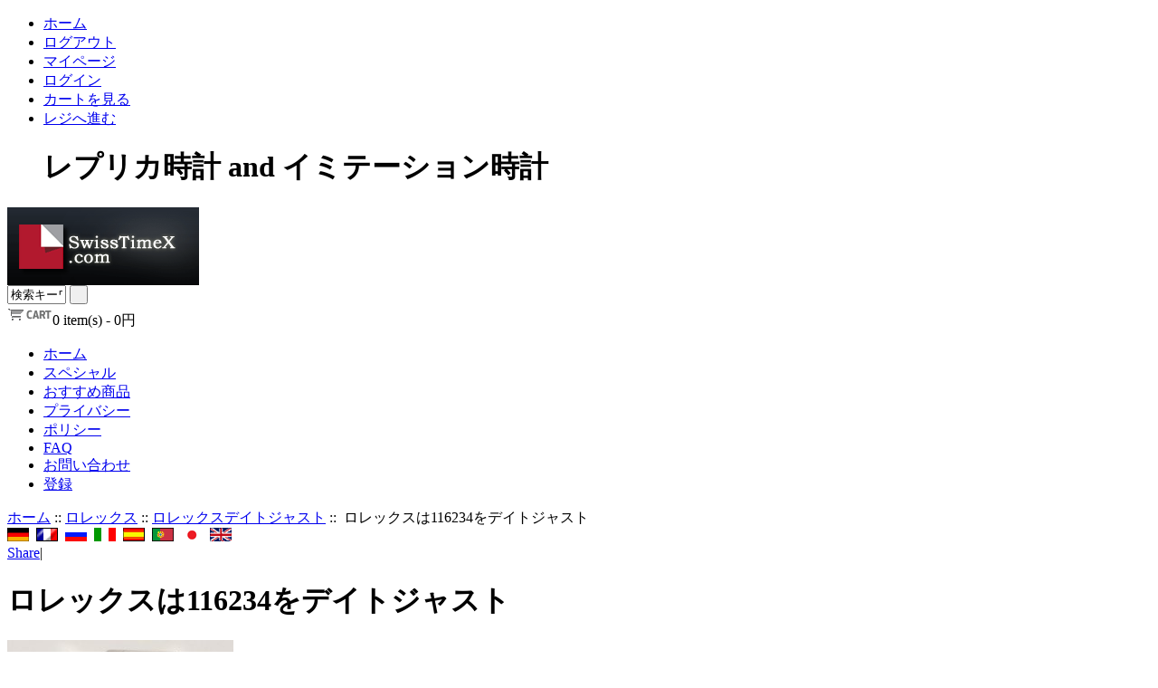

--- FILE ---
content_type: text/html; charset=UTF-8
request_url: http://swisstimex.com/jp/%E3%83%AD%E3%83%AC%E3%83%83%E3%82%AF%E3%82%B9%E3%81%AF116234%E3%82%92%E3%83%87%E3%82%A4%E3%83%88%E3%82%B8%E3%83%A3%E3%82%B9%E3%83%88-p-30233.html
body_size: 10375
content:
<!DOCTYPE html PUBLIC "-//W3C//DTD XHTML 1.0 Transitional//EN" "http://www.w3.org/TR/xhtml1/DTD/xhtml1-transitional.dtd"><html xmlns="http://www.w3.org/1999/xhtml" dir="ltr" lang="ja"><head><title> 安い防水時計 : ロレックスは116234をデイトジャスト [116234] - 33620円 : レプリカスイスの腕時計 </title><meta http-equiv="Content-Type" content="text/html; charset=utf-8" /><meta name="keywords" content=" 新年の贈り物時計,ロレックスは116234をデイトジャスト [116234], ロレックスデイトジャスト,  レプリカスイス·タイマ" /><meta name="description" content=" 格安タグ時計,レプリカスイスの腕時計 ロレックスは116234をデイトジャスト [116234] - デイトジャストの範囲からこのブランドの新しいロレックスの時計はブルーローマ数字のダイヤル、スチールとホワイトゴールドの時計ケースとスチール（オイスター）のブレスレットをしています。 このブランドの新しいロレックスの時計はフルロレックス国際保証のボックスとペーパーが付属します。 " /><meta http-equiv="imagetoolbar" content="no" /><base href="https://swisstimex.com/" /><link rel="stylesheet" type="text/css" href="includes/templates/swisstimex/css/style_imagehover.css" /><link rel="stylesheet" type="text/css" href="includes/templates/swisstimex/css/stylesheet.css" /><link rel="stylesheet" type="text/css" href="includes/templates/swisstimex/css/stylesheet_css_buttons.css" /><link rel="stylesheet" type="text/css" media="print" href="includes/templates/swisstimex/css/print_stylesheet.css" /><script type="text/javascript" src="includes/templates/swisstimex/jscript/jscript_imagehover.js"></script><script type="text/javascript" src="includes/templates/swisstimex/jscript/jscript_jquery-1.3.2.min.js"></script><script type="text/javascript" src="includes/templates/swisstimex/jscript/jscript_zajax_account_cart.js"></script><script type="text/javascript" src="includes/modules/pages/product_info/jscript_textarea_counter.js"></script><script language="javascript" type="text/javascript"><!--
function popupWindow(url) {
  window.open(url,'popupWindow','toolbar=no,location=no,directories=no,status=no,menubar=no,scrollbars=no,resizable=yes,copyhistory=no,width=100,height=100,screenX=150,screenY=150,top=150,left=150')
}
function popupWindowPrice(url) {
  window.open(url,'popupWindow','toolbar=no,location=no,directories=no,status=no,menubar=no,scrollbars=yes,resizable=yes,copyhistory=no,width=600,height=400,screenX=150,screenY=150,top=150,left=150')
}
//--></script><script type="text/javascript">  var _gaq = _gaq || [];
  _gaq.push(['_setAccount', 'UA-25533063-4']);
  _gaq.push(['_trackPageview']);
  (function() {
    var ga = document.createElement('script'); ga.type = 'text/javascript'; ga.async = true;
    ga.src = ('https:' == document.location.protocol ? 'https://ssl' : 'http://www') + '.google-analytics.com/ga.js';
    var s = document.getElementsByTagName('script')[0]; s.parentNode.insertBefore(ga, s);
  })();</script></head><body id="productinfoBody"><div id="mainWrapper"><!--bof-header logo and navigation display--><div id="headerOuterWrapper"><div id="headerWrapper"><!--bof-navigation display--><ul id="navMain"><li><a href="https://swisstimex.com/jp/">ホーム</a></li><li class="toggle1"><a href="https://swisstimex.com/index.php?main_page=logoff&amp;language=jp">ログアウト</a></li><li class="toggle1"><a href="https://swisstimex.com/index.php?main_page=account&amp;language=jp">マイページ</a></li><li class="toggle2"><a href="https://swisstimex.com/index.php?main_page=login&amp;language=jp">ログイン</a></li><li class="toggle3"><a href="https://swisstimex.com/index.php?main_page=shopping_cart&amp;language=jp">カートを見る</a></li><li class="toggle3"><a href="https://swisstimex.com/index.php?main_page=checkout_shipping&amp;language=jp">レジへ進む</a></li><h1>レプリカ時計 and イミテーション時計</h1></ul><!--eof-navigation display--><!--bof-branding display--><div id="logoWrapper"><div id="logo"><a href="https://swisstimex.com/"><img src="includes/templates/swisstimex/images/logo.gif" alt="レプリカスイス時計を買うには、販売スイスのレプリカ時計、スイス時計、格安スイスを購入する時計" title=" レプリカスイス時計を買うには、販売スイスのレプリカ時計、スイス時計、格安スイスを購入する時計 " width="212" height="86" /></a></div><div id="navMainSearch"><form name="quick_find_header" action="https://swisstimex.com/index.php?main_page=advanced_search_result&amp;language=jp" method="get"><input type="hidden" name="main_page" value="advanced_search_result" /><input type="hidden" name="search_in_description" value="1" /><input type="text" name="keyword" size="6" class="searchText" value="検索キーワードをここに入力してください" onfocus="if (this.value == '検索キーワードをここに入力してください') this.value = '';" onblur="if (this.value == '') this.value = '検索キーワードをここに入力してください';" />&nbsp;<input type="submit" value=" " class="searchBtn" /></form></div><div id="headerCart"><div id="cartTop"><a href="https://swisstimex.com/index.php?main_page=shopping_cart&amp;language=jp"><img src="includes/templates/swisstimex/images/cartBg.png" /></a><span id="item_count">0</span> item(s) - <span id="total_count">0円</span></div></div></div><!--eof-branding display--><!--eof-header logo and navigation display--><!--bof-header ezpage links--><ul id="navEZPagesTop"><li><a href="https://swisstimex.com/jp/">ホーム</a></li><li><a href="https://swisstimex.com/jp/specials/1-1.html">スペシャル</a></li><li><a href="https://swisstimex.com/jp/featured_products/1-1.html">おすすめ商品</a></li><li><a href="https://swisstimex.com/jp/privacy.html">プライバシー</a></li><li><a href="https://swisstimex.com/jp/%E3%83%9D%E3%83%AA%E3%82%B7%E3%83%BC-ezp-14.html">ポリシー</a></li><li><a href="https://swisstimex.com/jp/faq-ezp-15.html">FAQ</a></li><li><a href="https://swisstimex.com/jp/contact_us.html">お問い合わせ</a></li><li><a href="https://swisstimex.com/index.php?main_page=create_account&amp;language=jp">登録</a></li></ul><!--eof-header ezpage links--></div></div><!-- bof  breadcrumb --><div id="navBreadCrumb"><a href="https://swisstimex.com/">ホーム</a>&nbsp;::&nbsp;<a href="https://swisstimex.com/jp/%E3%83%AD%E3%83%AC%E3%83%83%E3%82%AF%E3%82%B9-c-6001/2a-1.html">ロレックス</a>&nbsp;::&nbsp;<a href="https://swisstimex.com/jp/%E3%83%AD%E3%83%AC%E3%83%83%E3%82%AF%E3%82%B9-%E3%83%AD%E3%83%AC%E3%83%83%E3%82%AF%E3%82%B9%E3%83%87%E3%82%A4%E3%83%88%E3%82%B8%E3%83%A3%E3%82%B9%E3%83%88-c-6001_6009/2a-1.html">ロレックスデイトジャスト</a>&nbsp;::&nbsp;
ロレックスは116234をデイトジャスト<div id="lang_header"><div id="lang_main_page"><a href="https://swisstimex.com/de/%E3%83%AD%E3%83%AC%E3%83%83%E3%82%AF%E3%82%B9%E3%81%AF116234%E3%82%92%E3%83%87%E3%82%A4%E3%83%88%E3%82%B8%E3%83%A3%E3%82%B9%E3%83%88-p-30233.html"><img src="includes/languages/german/images/icon.gif" alt="Deutsch" title=" Deutsch " width="24" height="15" /></a>&nbsp;&nbsp;<a href="https://swisstimex.com/%E3%83%AD%E3%83%AC%E3%83%83%E3%82%AF%E3%82%B9%E3%81%AF116234%E3%82%92%E3%83%87%E3%82%A4%E3%83%88%E3%82%B8%E3%83%A3%E3%82%B9%E3%83%88-p-30233.html"><img src="includes/languages/french/images/icon.gif" alt="Français" title=" Français " width="24" height="15" /></a>&nbsp;&nbsp;<a href="https://swisstimex.com/ru/%E3%83%AD%E3%83%AC%E3%83%83%E3%82%AF%E3%82%B9%E3%81%AF116234%E3%82%92%E3%83%87%E3%82%A4%E3%83%88%E3%82%B8%E3%83%A3%E3%82%B9%E3%83%88-p-30233.html"><img src="includes/languages/russian/images/icon.gif" alt="Русский" title=" Русский " width="24" height="15" /></a>&nbsp;&nbsp;<a href="https://swisstimex.com/it/%E3%83%AD%E3%83%AC%E3%83%83%E3%82%AF%E3%82%B9%E3%81%AF116234%E3%82%92%E3%83%87%E3%82%A4%E3%83%88%E3%82%B8%E3%83%A3%E3%82%B9%E3%83%88-p-30233.html"><img src="includes/languages/italian/images/icon.gif" alt="italiano" title=" italiano " width="24" height="15" /></a>&nbsp;&nbsp;<a href="https://swisstimex.com/es/%E3%83%AD%E3%83%AC%E3%83%83%E3%82%AF%E3%82%B9%E3%81%AF116234%E3%82%92%E3%83%87%E3%82%A4%E3%83%88%E3%82%B8%E3%83%A3%E3%82%B9%E3%83%88-p-30233.html"><img src="includes/languages/spanish/images/icon.gif" alt="Español" title=" Español " width="24" height="15" /></a>&nbsp;&nbsp;<a href="https://swisstimex.com/pt/%E3%83%AD%E3%83%AC%E3%83%83%E3%82%AF%E3%82%B9%E3%81%AF116234%E3%82%92%E3%83%87%E3%82%A4%E3%83%88%E3%82%B8%E3%83%A3%E3%82%B9%E3%83%88-p-30233.html"><img src="includes/languages/portuguese/images/icon.gif" alt="Português" title=" Português " width="24" height="15" /></a>&nbsp;&nbsp;<a href="https://swisstimex.com/jp/%E3%83%AD%E3%83%AC%E3%83%83%E3%82%AF%E3%82%B9%E3%81%AF116234%E3%82%92%E3%83%87%E3%82%A4%E3%83%88%E3%82%B8%E3%83%A3%E3%82%B9%E3%83%88-p-30233.html"><img src="includes/languages/japanese/images/icon.gif" alt="日本語" title=" 日本語 " width="24" height="14" /></a>&nbsp;&nbsp;<a href="https://swisstimex.com/en/%E3%83%AD%E3%83%AC%E3%83%83%E3%82%AF%E3%82%B9%E3%81%AF116234%E3%82%92%E3%83%87%E3%82%A4%E3%83%88%E3%82%B8%E3%83%A3%E3%82%B9%E3%83%88-p-30233.html"><img src="includes/languages/english/images/icon.gif" alt="English" title=" English " width="24" height="15" /></a>&nbsp;&nbsp;</div></div><div class="shareBtn"><!-- AddThis Button BEGIN --><div class="addthis_toolbox addthis_default_style "><a href="http://www.addthis.com/bookmark.php?v=250&amp;pubid=ra-4e6488eb3ee4909e" class="addthis_button_compact">Share</a><span class="addthis_separator">|</span><a class="addthis_button_preferred_1"></a><a class="addthis_button_preferred_2"></a><a class="addthis_button_preferred_3"></a><a class="addthis_button_preferred_4"></a></div><!-- AddThis Button END --></div></div><!-- eof breadcrumb --><table width="100%" border="0" cellspacing="0" cellpadding="0" id="contentMainWrapper"><tr><td valign="top"><!-- bof upload alerts --><!-- eof upload alerts --><div class="centerColumn" id="productGeneral"><!--bof Form start--><form name="cart_quantity" action="https://swisstimex.com/jp/%E3%83%AD%E3%83%AC%E3%83%83%E3%82%AF%E3%82%B9%E3%81%AF116234%E3%82%92%E3%83%87%E3%82%A4%E3%83%88%E3%82%B8%E3%83%A3%E3%82%B9%E3%83%88-p-30233.html?action=add_product&number_of_uploads=0" method="post" enctype="multipart/form-data"><!--eof Form start--><!--bof Category Icon --><!--eof Category Icon --><!--bof Prev/Next top position --><!--eof Prev/Next top position--><!--bof Product Name--><h1 id="productName" class="productGeneral">ロレックスは116234をデイトジャスト</h1><!--eof Product Name--><div id="one_left"><!--bof Main Product Image --><div id="productMainImage" class="centeredContent back"><script language="javascript" type="text/javascript"><!--
document.write('<a href="https://swisstimex.com/jp/pgp-30233.html" target=\"_blank\"><img src="bmz_cache/9/9fba93388be812df0b8e0a6eb83c0391.image.250x315.jpg" alt="ロレックスは116234をデイトジャスト" title=" ロレックスは116234をデイトジャスト " width="250" height="315" /><br /><span class="imgLink">拡大表示</span></a>');
//--></script><noscript><a href="https://swisstimex.com/index.php?main_page=popup_image&amp;pID=30233&amp;language=jp" target="_blank"><img src="bmz_cache/9/9fba93388be812df0b8e0a6eb83c0391.image.250x315.jpg" alt="ロレックスは116234をデイトジャスト" title=" ロレックスは116234をデイトジャスト " width="250" height="315" /><br /><span class="imgLink">拡大表示</span></a></noscript></div><!--eof Main Product Image--></div><div id="one_right"><!--bof Product Name--><h3 id="productName2" class="productGeneral">ロレックスは116234をデイトジャスト</h3><!--eof Product Name--><!--bof Product Price block--><h2 id="productPrices" class="productGeneral">	33620円	</h2><!--eof Product Price block--><!--bof Add to Cart Box --><div id="cartAdd">		カートに入れる: <input type="text" name="cart_quantity" value="1" maxlength="6" size="4" /><br /><input type="hidden" name="products_id" value="30233" /><input type="image" src="includes/templates/swisstimex/buttons/japanese/button_in_cart.gif" alt="カートに加える" title=" カートに加える " /></div><!--eof Add to Cart Box--><p class="p_color">ご考慮時計我々のレプリカの、水の抵抗を取る多くのオリジナル時計の耐水性よりも低い。水泳中やシャワーを有する我々は、いずれかを我々のレプリカの着用をお勧めしますしない時計。それ以外の場合、払い戻しのための時計を、交換または修理、製造元の保証の下で受け入れることができなくなります。</p></div><div class="line"></div><div id="two_left"><!--bof Attributes Module --><div id="productAttributes"><p class="wrapperAttribsOptions"><b>モデル : </b>116234<br /></p><p class="wrapperAttribsOptions"><b>運動 : </b>自動<br /></p><p class="wrapperAttribsOptions"><b>範囲 : </b>デイトジャスト<br /></p><p class="wrapperAttribsOptions"><b>性別 : </b>メンズ<br /></p><p class="wrapperAttribsOptions"><b>ダイアル : </b>ブルーローマ数字<br /></p><p class="wrapperAttribsOptions"><b>サイズ : </b>36<br /></p><p class="wrapperAttribsOptions"><b>メーカー : </b>ロレックス<br /></p><p class="wrapperAttribsOptions"><b>ケース : </b>スチール＆ホワイトゴールド<br /></p><p class="wrapperAttribsOptions"><b>条件 : </b>新品<br /></p><p class="wrapperAttribsOptions"><b>ブレスレット : </b>鋼（オイスター）<br /></p></div><!--eof Attributes Module --><!--bof Product details list  --><!--eof Product details list --><!--bof Product description --><div id="productDescription" class="productGeneral biggerText"><p>デイトジャストの範囲からこのブランドの新しいロレックスの時計はブルーローマ数字のダイヤル、スチールとホワイトゴールドの時計ケースとスチール（オイスター）のブレスレットをしています。 </p><p>このブランドの新しいロレックスの時計はフルロレックス国際保証のボックスとペーパーが付属します。 </p></div><!--eof Product description --></div><div id="two_right"><div class="oneproduct_ul"><h3 class="title"> なぜ購入するレプリカスイス時計会社から？ </h3><ul><li>私たちはプロの時計のレプリカ5年以上働いています。 </li><li>高品質な時計ムーブメント日本から。 </li><li>高スイスは時計'のケースを作ったの品質。 </li><li>クイック発送（約10平日世界中）。 </li><li>返金保証。 </li><li>個人情報は、完全な信頼と保護に保管。 </li><li>以上10000顧客満足。 </li><li>全ての写真実際の時計から取得、100％オリジナル時計と同じです。 </li></ul></div></div><div class="line"></div><!--bof Additional Product Images --><div id="productGalleryShow"><div class="productGalleryShowItem"><img src="images/watch-images/rolex/116234_blue.jpg" alt="ロレックスは116234をデイトジャスト" title=" ロレックスは116234をデイトジャスト " width="480" height="606" /></div></div><div class="line"></div><!--bof free ship icon  --><!--eof free ship icon--><br class="clearBoth" /><!--bof Quantity Discounts table --><!--eof Quantity Discounts table --><!--bof Prev/Next bottom position --><!--eof Prev/Next bottom position --><!--bof Product URL --><!--eof Product URL --><!--bof also purchased products module--><div class="centerBoxWrapper" id="alsoPurchased"><h2 class="centerBoxHeading">この商品をお求めの客様はこんな商品もお求めです。</h2><div class="centerBoxContentsAlsoPurch" style="width:33%;"><a href="https://swisstimex.com/jp/%E3%83%AD%E3%83%AC%E3%83%83%E3%82%AF%E3%82%B9%E3%82%A8%E3%82%A2%E3%83%BC%E3%82%AD%E3%83%B3%E3%82%B0114234-p-30137.html"><img src="bmz_cache/0/076f7d26c695f3ca310bf9373bce3387.image.154x190.jpg" alt="ロレックスエアーキング114234" title=" ロレックスエアーキング114234 " width="154" height="190" style="position:relative" onmouseover="showtrail('images/watch-images/rolex/114234 blue.jpg','ロレックスエアーキング114234',154,190,222,273,this,0,0,154,190);" onmouseout="hidetrail();"  /></a><br /><a href="https://swisstimex.com/jp/%E3%83%AD%E3%83%AC%E3%83%83%E3%82%AF%E3%82%B9%E3%82%A8%E3%82%A2%E3%83%BC%E3%82%AD%E3%83%B3%E3%82%B0114234-p-30137.html">ロレックスエアーキング114234</a></div><div class="centerBoxContentsAlsoPurch" style="width:33%;"><a href="https://swisstimex.com/jp/%E3%83%AD%E3%83%AC%E3%83%83%E3%82%AF%E3%82%B9%E3%83%87%E3%82%A4%E3%83%88%E3%83%8Acosmograph-116528-p-30150.html"><img src="bmz_cache/2/28ed78d69fb1b6ed9bce7634bfa26387.image.124x190.jpg" alt="ロレックスデイトナCosmograph 116528" title=" ロレックスデイトナCosmograph 116528 " width="124" height="190" style="position:relative" onmouseover="showtrail('jp/bmz_cache/2/28ed78d69fb1b6ed9bce7634bfa26387.image.229x350.jpg','ロレックスデイトナCosmograph 116528',124,190,229,350,this,0,0,124,190);" onmouseout="hidetrail();"  /></a><br /><a href="https://swisstimex.com/jp/%E3%83%AD%E3%83%AC%E3%83%83%E3%82%AF%E3%82%B9%E3%83%87%E3%82%A4%E3%83%88%E3%83%8Acosmograph-116528-p-30150.html">ロレックスデイトナCosmograph 116528</a></div><div class="centerBoxContentsAlsoPurch" style="width:33%;"><a href="https://swisstimex.com/jp/%E3%83%AD%E3%83%AC%E3%83%83%E3%82%AF%E3%82%B9%E3%82%AA%E3%82%A4%E3%82%B9%E3%82%BF%E3%83%BC116034%E3%83%91%E3%83%BC%E3%83%9A%E3%83%81%E3%83%A5%E3%82%A2%E3%83%AB-p-30204.html"><img src="bmz_cache/5/5cb759d0ba63594c031fa5cdeeccff31.image.150x190.jpg" alt="ロレックスオイスター116034パーペチュアル" title=" ロレックスオイスター116034パーペチュアル " width="150" height="190" style="position:relative" onmouseover="showtrail('jp/bmz_cache/5/5cb759d0ba63594c031fa5cdeeccff31.image.250x315.jpg','ロレックスオイスター116034パーペチュアル',150,190,250,315,this,0,0,150,190);" onmouseout="hidetrail();"  /></a><br /><a href="https://swisstimex.com/jp/%E3%83%AD%E3%83%AC%E3%83%83%E3%82%AF%E3%82%B9%E3%82%AA%E3%82%A4%E3%82%B9%E3%82%BF%E3%83%BC116034%E3%83%91%E3%83%BC%E3%83%9A%E3%83%81%E3%83%A5%E3%82%A2%E3%83%AB-p-30204.html">ロレックスオイスター116034パーペチュアル</a></div><br class="clearBoth" /><div class="centerBoxContentsAlsoPurch" style="width:33%;"><a href="https://swisstimex.com/jp/%E3%83%AD%E3%83%AC%E3%83%83%E3%82%AF%E3%82%B9%E3%82%B5%E3%83%96%E3%83%9E%E3%83%AA%E3%83%BC%E3%83%8A%E3%83%BC16618-p-30267.html"><img src="bmz_cache/5/52ea45cc74450b844ac4a3c73613681f.image.146x190.jpg" alt="ロレックスサブマリーナー16618" title=" ロレックスサブマリーナー16618 " width="146" height="190" style="position:relative" onmouseover="showtrail('jp/bmz_cache/5/52ea45cc74450b844ac4a3c73613681f.image.250x323.jpg','ロレックスサブマリーナー16618',146,190,250,323,this,0,0,146,190);" onmouseout="hidetrail();"  /></a><br /><a href="https://swisstimex.com/jp/%E3%83%AD%E3%83%AC%E3%83%83%E3%82%AF%E3%82%B9%E3%82%B5%E3%83%96%E3%83%9E%E3%83%AA%E3%83%BC%E3%83%8A%E3%83%BC16618-p-30267.html">ロレックスサブマリーナー16618</a></div><div class="centerBoxContentsAlsoPurch" style="width:33%;"><a href="https://swisstimex.com/jp/%E3%83%AD%E3%83%AC%E3%83%83%E3%82%AF%E3%82%B9yachtmaster-116688-p-30279.html"><img src="bmz_cache/e/e22e8a70f799814b415249eb9c24e17a.image.150x190.jpg" alt="ロレックスYachtmaster 116688" title=" ロレックスYachtmaster 116688 " width="150" height="190" style="position:relative" onmouseover="showtrail('jp/bmz_cache/e/e22e8a70f799814b415249eb9c24e17a.image.250x314.jpg','ロレックスYachtmaster 116688',150,190,250,314,this,0,0,150,190);" onmouseout="hidetrail();"  /></a><br /><a href="https://swisstimex.com/jp/%E3%83%AD%E3%83%AC%E3%83%83%E3%82%AF%E3%82%B9yachtmaster-116688-p-30279.html">ロレックスYachtmaster 116688</a></div><div class="centerBoxContentsAlsoPurch" style="width:33%;"><a href="https://swisstimex.com/jp/%E3%83%99%E3%83%B3%E3%83%88%E3%83%AC%E3%83%BC%E3%83%A2%E3%83%BC%E3%82%BF%E3%83%BC%E3%82%BA%E3%82%92k25362%E3%83%96%E3%83%A9%E3%82%A4%E3%83%88%E3%83%AA%E3%83%B3%E3%82%B0-p-32320.html"><img src="bmz_cache/d/d73dcf4be22932b71ba2a10cb0f6f557.image.156x190.jpg" alt="ベントレーモーターズをK25362ブライトリング" title=" ベントレーモーターズをK25362ブライトリング " width="156" height="190" style="position:relative" onmouseover="showtrail('jp/bmz_cache/d/d73dcf4be22932b71ba2a10cb0f6f557.image.250x302.jpg','ベントレーモーターズをK25362ブライトリング',156,190,250,302,this,0,0,156,190);" onmouseout="hidetrail();"  /></a><br /><a href="https://swisstimex.com/jp/%E3%83%99%E3%83%B3%E3%83%88%E3%83%AC%E3%83%BC%E3%83%A2%E3%83%BC%E3%82%BF%E3%83%BC%E3%82%BA%E3%82%92k25362%E3%83%96%E3%83%A9%E3%82%A4%E3%83%88%E3%83%AA%E3%83%B3%E3%82%B0-p-32320.html">ベントレーモーターズをK25362ブライトリング</a></div><br class="clearBoth" /></div><!--eof also purchased products module--><!--bof also related products module--><div class="centerBoxWrapper" id="relatedProducts"><h2 class="centerBoxHeading">関連製品</h2><div class="centerBoxContentsRelatedProduct"><a href="https://swisstimex.com/jp/%E3%83%AD%E3%83%AC%E3%83%83%E3%82%AF%E3%82%B9%E3%81%AF116201%E3%82%92%E3%83%87%E3%82%A4%E3%83%88%E3%82%B8%E3%83%A3%E3%82%B9%E3%83%88-p-30224.html"><img src="bmz_cache/a/aa17fe7d9aa1f9cbe1cba57fadf7ccda.image.180x180.jpg" alt="ロレックスは116201をデイトジャスト" title=" ロレックスは116201をデイトジャスト " width="180" height="180" style="position:relative" onmouseover="showtrail('jp/bmz_cache/a/aa17fe7d9aa1f9cbe1cba57fadf7ccda.image.250x250.jpg','ロレックスは116201をデイトジャスト',180,180,250,250,this,0,0,180,180);" onmouseout="hidetrail();"  /></a><br/><div class="productName"><a href="https://swisstimex.com/jp/%E3%83%AD%E3%83%AC%E3%83%83%E3%82%AF%E3%82%B9%E3%81%AF116201%E3%82%92%E3%83%87%E3%82%A4%E3%83%88%E3%82%B8%E3%83%A3%E3%82%B9%E3%83%88-p-30224.html">ロレックスは116201をデイトジャスト</a></div><div class="price"><span>33784円</span></div></div><div class="centerBoxContentsRelatedProduct"><a href="https://swisstimex.com/jp/%E3%83%AD%E3%83%AC%E3%83%83%E3%82%AF%E3%82%B9%E3%81%AF116233%E3%82%92%E3%83%87%E3%82%A4%E3%83%88%E3%82%B8%E3%83%A3%E3%82%B9%E3%83%88-p-30225.html"><img src="bmz_cache/e/e7af7219f037fd2199b997e086cdb756.image.171x190.jpg" alt="ロレックスは116233をデイトジャスト" title=" ロレックスは116233をデイトジャスト " width="171" height="190" style="position:relative" onmouseover="showtrail('jp/bmz_cache/e/e7af7219f037fd2199b997e086cdb756.image.250x276.jpg','ロレックスは116233をデイトジャスト',171,190,250,276,this,0,0,171,190);" onmouseout="hidetrail();"  /></a><br/><div class="productName"><a href="https://swisstimex.com/jp/%E3%83%AD%E3%83%AC%E3%83%83%E3%82%AF%E3%82%B9%E3%81%AF116233%E3%82%92%E3%83%87%E3%82%A4%E3%83%88%E3%82%B8%E3%83%A3%E3%82%B9%E3%83%88-p-30225.html">ロレックスは116233をデイトジャスト</a></div><div class="price"><span>34686円</span></div></div><div class="centerBoxContentsRelatedProduct"><a href="https://swisstimex.com/jp/%E3%83%AD%E3%83%AC%E3%83%83%E3%82%AF%E3%82%B9%E3%81%AF116234%E3%82%92%E3%83%87%E3%82%A4%E3%83%88%E3%82%B8%E3%83%A3%E3%82%B9%E3%83%88-p-30226.html"><img src="bmz_cache/3/3e81152f8189de39c6b248468a0afc99.image.155x190.jpg" alt="ロレックスは116234をデイトジャスト" title=" ロレックスは116234をデイトジャスト " width="155" height="190" style="position:relative" onmouseover="showtrail('jp/bmz_cache/3/3e81152f8189de39c6b248468a0afc99.image.250x305.jpg','ロレックスは116234をデイトジャスト',155,190,250,305,this,0,0,155,190);" onmouseout="hidetrail();"  /></a><br/><div class="productName"><a href="https://swisstimex.com/jp/%E3%83%AD%E3%83%AC%E3%83%83%E3%82%AF%E3%82%B9%E3%81%AF116234%E3%82%92%E3%83%87%E3%82%A4%E3%83%88%E3%82%B8%E3%83%A3%E3%82%B9%E3%83%88-p-30226.html">ロレックスは116234をデイトジャスト</a></div><div class="price"><span>35752円</span></div></div><br class="clearBoth" /><div class="centerBoxContentsRelatedProduct"><a href="https://swisstimex.com/jp/%E3%83%AD%E3%83%AC%E3%83%83%E3%82%AF%E3%82%B9%E3%81%AF116234%E3%82%92%E3%83%87%E3%82%A4%E3%83%88%E3%82%B8%E3%83%A3%E3%82%B9%E3%83%88-p-30227.html"><img src="bmz_cache/8/8f882fef1e9c636f2ad0e81adcce8e83.image.118x190.jpg" alt="ロレックスは116234をデイトジャスト" title=" ロレックスは116234をデイトジャスト " width="118" height="190" style="position:relative" onmouseover="showtrail('jp/bmz_cache/8/8f882fef1e9c636f2ad0e81adcce8e83.image.217x350.jpg','ロレックスは116234をデイトジャスト',118,190,217,350,this,0,0,118,190);" onmouseout="hidetrail();"  /></a><br/><div class="productName"><a href="https://swisstimex.com/jp/%E3%83%AD%E3%83%AC%E3%83%83%E3%82%AF%E3%82%B9%E3%81%AF116234%E3%82%92%E3%83%87%E3%82%A4%E3%83%88%E3%82%B8%E3%83%A3%E3%82%B9%E3%83%88-p-30227.html">ロレックスは116234をデイトジャスト</a></div><div class="price"><span>35998円</span></div></div><div class="centerBoxContentsRelatedProduct"><a href="https://swisstimex.com/jp/%E3%83%AD%E3%83%AC%E3%83%83%E3%82%AF%E3%82%B9%E3%81%AF116201%E3%82%92%E3%83%87%E3%82%A4%E3%83%88%E3%82%B8%E3%83%A3%E3%82%B9%E3%83%88-p-30228.html"><img src="bmz_cache/2/2cf10380dbd10a9f487a6302d605b124.image.123x190.jpg" alt="ロレックスは116201をデイトジャスト" title=" ロレックスは116201をデイトジャスト " width="123" height="190" style="position:relative" onmouseover="showtrail('jp/bmz_cache/2/2cf10380dbd10a9f487a6302d605b124.image.228x350.jpg','ロレックスは116201をデイトジャスト',123,190,228,350,this,0,0,123,190);" onmouseout="hidetrail();"  /></a><br/><div class="productName"><a href="https://swisstimex.com/jp/%E3%83%AD%E3%83%AC%E3%83%83%E3%82%AF%E3%82%B9%E3%81%AF116201%E3%82%92%E3%83%87%E3%82%A4%E3%83%88%E3%82%B8%E3%83%A3%E3%82%B9%E3%83%88-p-30228.html">ロレックスは116201をデイトジャスト</a></div><div class="price"><span>34194円</span></div></div><div class="centerBoxContentsRelatedProduct"><a href="https://swisstimex.com/jp/%E3%83%AD%E3%83%AC%E3%83%83%E3%82%AF%E3%82%B9%E3%81%AF116234%E3%82%92%E3%83%87%E3%82%A4%E3%83%88%E3%82%B8%E3%83%A3%E3%82%B9%E3%83%88-p-30229.html"><img src="bmz_cache/d/da3434c0413783640cce91fdf928824b.image.146x190.jpg" alt="ロレックスは116234をデイトジャスト" title=" ロレックスは116234をデイトジャスト " width="146" height="190" style="position:relative" onmouseover="showtrail('jp/bmz_cache/d/da3434c0413783640cce91fdf928824b.image.250x324.jpg','ロレックスは116234をデイトジャスト',146,190,250,324,this,0,0,146,190);" onmouseout="hidetrail();"  /></a><br/><div class="productName"><a href="https://swisstimex.com/jp/%E3%83%AD%E3%83%AC%E3%83%83%E3%82%AF%E3%82%B9%E3%81%AF116234%E3%82%92%E3%83%87%E3%82%A4%E3%83%88%E3%82%B8%E3%83%A3%E3%82%B9%E3%83%88-p-30229.html">ロレックスは116234をデイトジャスト</a></div><div class="price"><span>35096円</span></div></div><br class="clearBoth" /><div class="centerBoxContentsRelatedProduct"><a href="https://swisstimex.com/jp/%E3%83%AD%E3%83%AC%E3%83%83%E3%82%AF%E3%82%B9%E3%81%AF116233%E3%82%92%E3%83%87%E3%82%A4%E3%83%88%E3%82%B8%E3%83%A3%E3%82%B9%E3%83%88-p-30230.html"><img src="bmz_cache/7/7a637a49bb1eeb8b8e33ac8211decef5.image.146x190.jpg" alt="ロレックスは116233をデイトジャスト" title=" ロレックスは116233をデイトジャスト " width="146" height="190" style="position:relative" onmouseover="showtrail('jp/bmz_cache/7/7a637a49bb1eeb8b8e33ac8211decef5.image.250x323.jpg','ロレックスは116233をデイトジャスト',146,190,250,323,this,0,0,146,190);" onmouseout="hidetrail();"  /></a><br/><div class="productName"><a href="https://swisstimex.com/jp/%E3%83%AD%E3%83%AC%E3%83%83%E3%82%AF%E3%82%B9%E3%81%AF116233%E3%82%92%E3%83%87%E3%82%A4%E3%83%88%E3%82%B8%E3%83%A3%E3%82%B9%E3%83%88-p-30230.html">ロレックスは116233をデイトジャスト</a></div><div class="price"><span>38212円</span></div></div><div class="centerBoxContentsRelatedProduct"><a href="https://swisstimex.com/jp/%E3%83%AD%E3%83%AC%E3%83%83%E3%82%AF%E3%82%B9%E3%81%AF116200%E3%82%92%E3%83%87%E3%82%A4%E3%83%88%E3%82%B8%E3%83%A3%E3%82%B9%E3%83%88-p-30231.html"><img src="bmz_cache/9/9f928eaa67ac66ba12f318c926444fe7.image.106x190.jpg" alt="ロレックスは116200をデイトジャスト" title=" ロレックスは116200をデイトジャスト " width="106" height="190" style="position:relative" onmouseover="showtrail('jp/bmz_cache/9/9f928eaa67ac66ba12f318c926444fe7.image.196x350.jpg','ロレックスは116200をデイトジャスト',106,190,196,350,this,0,0,106,190);" onmouseout="hidetrail();"  /></a><br/><div class="productName"><a href="https://swisstimex.com/jp/%E3%83%AD%E3%83%AC%E3%83%83%E3%82%AF%E3%82%B9%E3%81%AF116200%E3%82%92%E3%83%87%E3%82%A4%E3%83%88%E3%82%B8%E3%83%A3%E3%82%B9%E3%83%88-p-30231.html">ロレックスは116200をデイトジャスト</a></div><div class="price"><span>35260円</span></div></div><div class="centerBoxContentsRelatedProduct"><a href="https://swisstimex.com/jp/%E3%83%AD%E3%83%AC%E3%83%83%E3%82%AF%E3%82%B9%E3%81%AF116234%E3%82%92%E3%83%87%E3%82%A4%E3%83%88%E3%82%B8%E3%83%A3%E3%82%B9%E3%83%88-p-30232.html"><img src="bmz_cache/2/26babfff15b4863c63ee240b38edd16e.image.139x190.jpg" alt="ロレックスは116234をデイトジャスト" title=" ロレックスは116234をデイトジャスト " width="139" height="190" style="position:relative" onmouseover="showtrail('jp/bmz_cache/2/26babfff15b4863c63ee240b38edd16e.image.250x341.jpg','ロレックスは116234をデイトジャスト',139,190,250,341,this,0,0,139,190);" onmouseout="hidetrail();"  /></a><br/><div class="productName"><a href="https://swisstimex.com/jp/%E3%83%AD%E3%83%AC%E3%83%83%E3%82%AF%E3%82%B9%E3%81%AF116234%E3%82%92%E3%83%87%E3%82%A4%E3%83%88%E3%82%B8%E3%83%A3%E3%82%B9%E3%83%88-p-30232.html">ロレックスは116234をデイトジャスト</a></div><div class="price"><span>34932円</span></div></div><br class="clearBoth" /></div><!--eof also related products module--><!--bof Form close--></form><!--bof Form close--></div><br class="clearBoth"/><div class="indexStatement"><div id="statements"><h2><a href="https://swisstimex.com/jp/product_info?pId=30233"> レプリカロレックス腕時計</a>と<a href="https://swisstimex.com/jp/%E3%83%AD%E3%83%AC%E3%83%83%E3%82%AF%E3%82%B9-%E3%83%AD%E3%83%AC%E3%83%83%E3%82%AF%E3%82%B9%E3%83%87%E3%82%A4%E3%83%88%E3%82%B8%E3%83%A3%E3%82%B9%E3%83%88-c-6001_6009/2a-1.html">ロレックスは116234をデイトジャスト [116234]</a>で、<a href="https://swisstimex.com/jp/">swisstimex.com</a></h2><h2>プロのレプリカは腕時計</h2><p>私たちはプロの高品質なレプリカで動作する年間で監視します。これらのトップレプリカ時計は<a href="https://swisstimex.com/jp/%E3%83%AD%E3%83%AC%E3%83%83%E3%82%AF%E3%82%B9-%E3%83%AD%E3%83%AC%E3%83%83%E3%82%AF%E3%82%B9%E3%83%87%E3%82%A4%E3%83%88%E3%82%B8%E3%83%A3%E3%82%B9%E3%83%88-c-6001_6009/2a-1.html"><strong>標準日本のレプリカが</strong></a>と<a href="https://swisstimex.com/jp/%E3%83%AD%E3%83%AC%E3%83%83%E3%82%AF%E3%82%B9-%E3%83%AD%E3%83%AC%E3%83%83%E3%82%AF%E3%82%B9%E3%83%87%E3%82%A4%E3%83%88%E3%82%B8%E3%83%A3%E3%82%B9%E3%83%88-c-6001_6009/2a-1.html"><strong>オリジナルスイスの動きを監視</strong></a>を見ています。 <em>ロレックス、ブライトリング、ブルガリ、カルティエ、ショパール、シャネル、グッチ、IWCの、パネライ、パテックフィリップ、タグホイヤー、ヴァシュロンコンスタンタンのよう</em>上：我々は、次のレプリカの時計を提供しています。あなたはorginialを買うためにお金のトンを費やす必要はない、あなたは少しのお金だけで同じ機能を持つ時計のレプリカを得ることができます。だから今は<a href="https://swisstimex.com/jp/"><b>をレプリカを購入にはちょうど良い時期です腕時計</b></a>。</p><h2>レプリカから本物の写真は、元の時計のデザイン、スタイル、完全な関数と同じ時計</h2><p><a href="https://swisstimex.com/jp/"><strong>レプリカスイスタイメックス</strong></a>を、現代の時計のデザイン、スタイル、フル機能の広い範囲でご利用いただけます。当サイトでショーの写真は本物の時計です。あなたのスタイルを反映して、必要なすべての機能を提供する時計のレプリカを選択して大歓迎です。一部の顧客は、さらにいくつかのレプリカが別の衣装に合わせて、さまざまな場面で着用する腕時計を命ずることができる。また、友人やあなたの最愛のその他の贈り物として、時計のレプリカを購入することができます。</p></div></div></td><td id="navColumnTwo" class="columnRight" style="width: 140px"><div id="navColumnTwoWrapper" style="width: 200px"><!--// bof: categories //--><div class="rightBoxContainer" id="categories" style="width: 200px"><h3 class="rightBoxHeading" id="categoriesHeading">カテゴリ</h3><div id="categoriesContent" class="sideBoxContent"><ul><li><a class="category-top" href="https://swisstimex.com/jp/technomarine-c-6514/2a-1.html">Technomarine</a></li><li><a class="category-top" href="https://swisstimex.com/jp/u%E3%83%9C%E3%83%BC%E3%83%88-c-6626/2a-1.html">Uボート</a></li><li><a class="category-top" href="https://swisstimex.com/jp/%E3%82%A6%E3%83%96%E3%83%AD-c-6442/2a-1.html">ウブロ</a></li><li><a class="category-top" href="https://swisstimex.com/jp/%E3%82%AA%E3%83%A1%E3%82%AC-c-6024/2a-1.html">オメガ</a></li><li><a class="category-top" href="https://swisstimex.com/jp/%E3%82%AA%E3%83%BC%E3%83%87%E3%83%9E%E3%83%94%E3%82%B2-c-6274/2a-1.html">オーデマピゲ</a></li><li><a class="category-top" href="https://swisstimex.com/jp/%E3%82%B0%E3%83%A9%E3%83%8F%E3%83%A0-c-6408/2a-1.html">グラハム</a></li><li><a class="category-top" href="https://swisstimex.com/jp/%E3%82%B7%E3%83%A3%E3%83%8D%E3%83%AB-c-6225/2a-1.html">シャネル</a></li><li><a class="category-top" href="https://swisstimex.com/jp/%E3%82%B7%E3%83%A7%E3%83%91%E3%83%BC%E3%83%AB-c-6344/2a-1.html">ショパール</a></li><li><a class="category-top" href="https://swisstimex.com/jp/%E3%82%B8%E3%82%A7%E3%82%A4%E3%82%B3%E3%83%96%E3%81%A8co-c-6444/2a-1.html">ジェイコブとCo</a></li><li><a class="category-top" href="https://swisstimex.com/jp/%E3%82%BF%E3%82%B0%E3%83%9B%E3%82%A4%E3%83%A4%E3%83%BC-c-6090/2a-1.html">タグホイヤー</a></li><li><a class="category-top" href="https://swisstimex.com/jp/%E3%83%81%E3%83%A7%E3%83%AB%E3%83%A0-c-6320/2a-1.html">チョルム</a></li><li><a class="category-top" href="https://swisstimex.com/jp/%E3%83%91%E3%83%86%E3%83%83%E3%82%AF%E3%83%95%E3%82%A3%E3%83%AA%E3%83%83%E3%83%97-c-6259/2a-1.html">パテックフィリップ</a></li><li><a class="category-top" href="https://swisstimex.com/jp/%E3%83%91%E3%83%8D%E3%83%A9%E3%82%A4-c-6252/2a-1.html">パネライ</a></li><li><a class="category-top" href="https://swisstimex.com/jp/%E3%83%95%E3%83%A9%E3%83%B3%E3%82%AF%E3%83%9F%E3%83%A5%E3%83%A9%E3%83%BC-c-6376/2a-1.html">フランクミュラー</a></li><li><a class="category-top" href="https://swisstimex.com/jp/%E3%83%96%E3%83%A9%E3%82%A4%E3%83%88%E3%83%AA%E3%83%B3%E3%82%B0-c-6102/2a-1.html">ブライトリング</a></li><li><a class="category-top" href="https://swisstimex.com/jp/%E3%83%96%E3%83%AB%E3%82%AC%E3%83%AA-c-6326/2a-1.html">ブルガリ</a></li><li><a class="category-top" href="https://swisstimex.com/jp/%E3%83%96%E3%83%AC%E3%82%B2%E3%83%BC-c-6310/2a-1.html">ブレゲー</a></li><li><a class="category-top" href="https://swisstimex.com/jp/%E3%83%99%E3%83%AB%E3%82%A2%E3%83%B3%E3%83%89%E3%83%AD%E3%82%B9-c-6292/2a-1.html">ベルアンドロス</a></li><li><a class="category-top" href="https://swisstimex.com/jp/%E3%83%9D%E3%83%AB%E3%82%B7%E3%82%A7%E3%83%87%E3%82%B6%E3%82%A4%E3%83%B3-c-6500/2a-1.html">ポルシェデザイン</a></li><li><a class="category-top" href="https://swisstimex.com/jp/%E3%83%A2%E3%83%B3%E3%83%96%E3%83%A9%E3%83%B3%E3%83%9A%E3%83%B3-c-6459/2a-1.html">モンブランペン</a></li><li><a class="category-top" href="https://swisstimex.com/jp/%E3%83%A6%E3%83%BC%E3%83%AC%E3%83%83%E3%82%BB%E3%83%8A%E3%83%BC%E3%83%87%E3%82%A3%E3%83%B3-c-6631/2a-1.html">ユーレッセナーディン</a></li><li><a class="category-top" href="https://swisstimex.com/jp/%E3%83%A9%E3%83%89%E3%83%BC-c-6502/2a-1.html">ラドー</a></li><li><a class="category-top" href="https://swisstimex.com/jp/%E3%83%AC%E3%82%A4%E3%83%A2%E3%83%B3%E3%83%89%E3%82%A6%E3%82%A7%E3%82%A4%E3%83%AB-c-6162/2a-1.html">レイモンドウェイル</a></li><li><a class="category-top" href="https://swisstimex.com/jp/%E3%83%AD%E3%83%AC%E3%83%83%E3%82%AF%E3%82%B9-c-6001/2a-1.html"><span class="category-subs-parent">ロレックス</span></a></li><li><a class="category-products" href="https://swisstimex.com/jp/%E3%83%AD%E3%83%AC%E3%83%83%E3%82%AF%E3%82%B9-%E3%83%AD%E3%83%AC%E3%83%83%E3%82%AF%E3%82%B9milgauss-c-6001_6012/2a-1.html">&nbsp;&nbsp;ロレックスMilgauss</a></li><li><a class="category-products" href="https://swisstimex.com/jp/%E3%83%AD%E3%83%AC%E3%83%83%E3%82%AF%E3%82%B9-%E3%83%AD%E3%83%AC%E3%83%83%E3%82%AF%E3%82%B9pearlmaster-c-6001_6003/2a-1.html">&nbsp;&nbsp;ロレックスPearlmaster</a></li><li><a class="category-products" href="https://swisstimex.com/jp/%E3%83%AD%E3%83%AC%E3%83%83%E3%82%AF%E3%82%B9-%E3%83%AD%E3%83%AC%E3%83%83%E3%82%AF%E3%82%B9yachtmaster-c-6001_6014/2a-1.html">&nbsp;&nbsp;ロレックスYachtmaster</a></li><li><a class="category-products" href="https://swisstimex.com/jp/%E3%83%AD%E3%83%AC%E3%83%83%E3%82%AF%E3%82%B9-%E3%83%AD%E3%83%AC%E3%83%83%E3%82%AF%E3%82%B9%E3%81%AEgmt%E3%83%9E%E3%82%B9%E3%82%BF%E3%83%BC-c-6001_6007/2a-1.html">&nbsp;&nbsp;ロレックスのGMTマスター</a></li><li><a class="category-products" href="https://swisstimex.com/jp/%E3%83%AD%E3%83%AC%E3%83%83%E3%82%AF%E3%82%B9-%E3%83%AD%E3%83%AC%E3%83%83%E3%82%AF%E3%82%B9%E3%81%AFgmt-2-c-6001_6013/2a-1.html">&nbsp;&nbsp;ロレックスはGMT 2</a></li><li><a class="category-products" href="https://swisstimex.com/jp/%E3%83%AD%E3%83%AC%E3%83%83%E3%82%AF%E3%82%B9-%E3%83%AD%E3%83%AC%E3%83%83%E3%82%AF%E3%82%B9%E3%82%A8%E3%82%A2%E3%83%BC%E3%82%AD%E3%83%B3%E3%82%B0-c-6001_6005/2a-1.html">&nbsp;&nbsp;ロレックスエアーキング</a></li><li><a class="category-products" href="https://swisstimex.com/jp/%E3%83%AD%E3%83%AC%E3%83%83%E3%82%AF%E3%82%B9-%E3%83%AD%E3%83%AC%E3%83%83%E3%82%AF%E3%82%B9%E3%82%A8%E3%82%AF%E3%82%B9%E3%83%97%E3%83%AD%E3%83%BC%E3%83%A9%E3%83%BC-c-6001_6021/2a-1.html">&nbsp;&nbsp;ロレックスエクスプローラー</a></li><li><a class="category-products" href="https://swisstimex.com/jp/%E3%83%AD%E3%83%AC%E3%83%83%E3%82%AF%E3%82%B9-%E3%83%AD%E3%83%AC%E3%83%83%E3%82%AF%E3%82%B9%E3%82%AA%E3%82%A4%E3%82%B9%E3%82%BF%E3%83%BC%E3%83%91%E3%83%BC%E3%83%9A%E3%83%81%E3%83%A5%E3%82%A2%E3%83%AB-c-6001_6020/2a-1.html">&nbsp;&nbsp;ロレックスオイスターパーペチュアル</a></li><li><a class="category-products" href="https://swisstimex.com/jp/%E3%83%AD%E3%83%AC%E3%83%83%E3%82%AF%E3%82%B9-%E3%83%AD%E3%83%AC%E3%83%83%E3%82%AF%E3%82%B9%E3%82%AA%E3%82%A4%E3%82%B9%E3%82%BF%E3%83%BC%E3%83%91%E3%83%BC%E3%83%9A%E3%83%81%E3%83%A5%E3%82%A2%E3%83%AB%E6%97%A5-c-6001_6023/2a-1.html">&nbsp;&nbsp;ロレックスオイスターパーペチュアル日</a></li><li><a class="category-products" href="https://swisstimex.com/jp/%E3%83%AD%E3%83%AC%E3%83%83%E3%82%AF%E3%82%B9-%E3%83%AD%E3%83%AC%E3%83%83%E3%82%AF%E3%82%B9%E3%82%B5%E3%83%96%E3%83%9E%E3%83%AA%E3%83%BC%E3%83%8A%E3%83%BC-c-6001_6008/2a-1.html">&nbsp;&nbsp;ロレックスサブマリーナー</a></li><li><a class="category-products" href="https://swisstimex.com/jp/%E3%83%AD%E3%83%AC%E3%83%83%E3%82%AF%E3%82%B9-%E3%83%AD%E3%83%AC%E3%83%83%E3%82%AF%E3%82%B9%E3%82%B7%E3%83%BC%E3%83%89%E3%82%A6%E3%82%A7%E3%83%A9%E3%83%BC-c-6001_6002/2a-1.html">&nbsp;&nbsp;ロレックスシードウェラー</a></li><li><a class="category-products" href="https://swisstimex.com/jp/%E3%83%AD%E3%83%AC%E3%83%83%E3%82%AF%E3%82%B9-%E3%83%AD%E3%83%AC%E3%83%83%E3%82%AF%E3%82%B9%E3%83%81%E3%82%A7%E3%83%AA%E3%83%BC%E3%83%8B-c-6001_6018/2a-1.html">&nbsp;&nbsp;ロレックスチェリーニ</a></li><li><a class="category-products" href="https://swisstimex.com/jp/%E3%83%AD%E3%83%AC%E3%83%83%E3%82%AF%E3%82%B9-%E3%83%AD%E3%83%AC%E3%83%83%E3%82%AF%E3%82%B9%E3%83%87%E3%82%A4%E3%83%88%E3%82%B8%E3%83%A3%E3%82%B9%E3%83%88-c-6001_6009/2a-1.html"><span class="category-subs-selected">&nbsp;&nbsp;ロレックスデイトジャスト</span></a></li><li><a class="category-products" href="https://swisstimex.com/jp/%E3%83%AD%E3%83%AC%E3%83%83%E3%82%AF%E3%82%B9-%E3%83%AD%E3%83%AC%E3%83%83%E3%82%AF%E3%82%B9%E3%83%87%E3%82%A4%E3%83%88%E3%82%B8%E3%83%A3%E3%82%B9%E3%83%882-c-6001_6011/2a-1.html">&nbsp;&nbsp;ロレックスデイトジャスト2</a></li><li><a class="category-products" href="https://swisstimex.com/jp/%E3%83%AD%E3%83%AC%E3%83%83%E3%82%AF%E3%82%B9-%E3%83%AD%E3%83%AC%E3%83%83%E3%82%AF%E3%82%B9%E3%83%87%E3%82%A4%E3%83%88%E3%82%B8%E3%83%A3%E3%82%B9%E3%83%88%E3%82%BF%E3%83%BC%E3%83%B3%E3%82%AA%E3%83%B3%E3%81%AEo%E3%82%B0%E3%83%A9%E3%83%95-c-6001_6010/2a-1.html">&nbsp;&nbsp;ロレックスデイトジャストターンオンのOグラフ</a></li><li><a class="category-products" href="https://swisstimex.com/jp/%E3%83%AD%E3%83%AC%E3%83%83%E3%82%AF%E3%82%B9-%E3%83%AD%E3%83%AC%E3%83%83%E3%82%AF%E3%82%B9%E3%83%87%E3%82%A4%E3%83%88%E3%83%8Acosmograph-c-6001_6004/2a-1.html">&nbsp;&nbsp;ロレックスデイトナCosmograph</a></li><li><a class="category-products" href="https://swisstimex.com/jp/%E3%83%AD%E3%83%AC%E3%83%83%E3%82%AF%E3%82%B9-%E3%83%AD%E3%83%AC%E3%83%83%E3%82%AF%E3%82%B9%E3%83%87%E3%82%A4%E3%83%88%E3%83%8A%E3%83%93%E3%83%BC%E3%83%81-c-6001_6019/2a-1.html">&nbsp;&nbsp;ロレックスデイトナビーチ</a></li><li><a class="category-products" href="https://swisstimex.com/jp/%E3%83%AD%E3%83%AC%E3%83%83%E3%82%AF%E3%82%B9-%E3%83%AD%E3%83%AC%E3%83%83%E3%82%AF%E3%82%B9%E3%83%87%E3%82%A4%E6%97%A5-c-6001_6015/2a-1.html">&nbsp;&nbsp;ロレックスデイ日</a></li><li><a class="category-products" href="https://swisstimex.com/jp/%E3%83%AD%E3%83%AC%E3%83%83%E3%82%AF%E3%82%B9-%E3%83%AD%E3%83%AC%E3%83%83%E3%82%AF%E3%82%B9%E3%83%AC%E3%83%87%E3%82%A3%E3%83%87%E3%82%A4%E3%83%88%E3%82%B8%E3%83%A3%E3%82%B9%E3%83%88-c-6001_6006/2a-1.html">&nbsp;&nbsp;ロレックスレディデイトジャスト</a></li><li><a class="category-products" href="https://swisstimex.com/jp/%E3%83%AD%E3%83%AC%E3%83%83%E3%82%AF%E3%82%B9-%E3%83%AD%E3%83%AC%E3%83%83%E3%82%AF%E3%82%B9%E3%83%AC%E3%83%87%E3%82%A3%E3%83%BC%E3%82%AA%E3%82%A4%E3%82%B9%E3%82%BF%E3%83%BC%E3%83%91%E3%83%BC%E3%83%9A%E3%83%81%E3%83%A5%E3%82%A2%E3%83%AB-c-6001_6022/2a-1.html">&nbsp;&nbsp;ロレックスレディーオイスターパーペチュアル</a></li><li><a class="category-products" href="https://swisstimex.com/jp/%E3%83%AD%E3%83%AC%E3%83%83%E3%82%AF%E3%82%B9-%E3%83%AD%E3%83%AC%E3%83%83%E3%82%AF%E3%82%B9%E3%83%AC%E3%83%87%E3%82%A3%E6%97%A5-c-6001_6016/2a-1.html">&nbsp;&nbsp;ロレックスレディ日</a></li><li><a class="category-products" href="https://swisstimex.com/jp/%E3%83%AD%E3%83%AC%E3%83%83%E3%82%AF%E3%82%B9-%E3%83%AD%E3%83%AC%E3%83%83%E3%82%AF%E3%82%B9%E4%B8%AD%E5%9E%8B%E3%83%87%E3%82%A4%E3%83%88%E3%82%B8%E3%83%A3%E3%82%B9%E3%83%88-c-6001_6017/2a-1.html">&nbsp;&nbsp;ロレックス中型デイトジャスト</a></li><li><a class="category-top" href="https://swisstimex.com/jp/%E3%83%AD%E3%83%B3%E3%82%B8%E3%83%B3-c-6234/2a-1.html">ロンジン</a></li><li><a class="category-top" href="https://swisstimex.com/jp/%E5%A4%A9%E9%A0%82-c-6635/2a-1.html">天頂</a></li><li><hr id="catBoxDivider" /></li><li><a class="category-links" href="https://swisstimex.com/jp/specials/1-1.html">特価商品 ...</a></li><li><a class="category-links" href="https://swisstimex.com/jp/products_new/1-1.html">新着商品...</a></li><li><a class="category-links" href="https://swisstimex.com/jp/featured_products/1-1.html">おすすめ商品...</a></li><li><a class="category-links" href="https://swisstimex.com/jp/products_all/1-1.html">全商品...</a></li></ul></div></div><!--// eof: categories //--><!--// bof: languages //--><div class="rightBoxContainer" id="languages" style="width: 200px"><h3 class="rightBoxHeading" id="languagesHeading">言語</h3><div id="languagesContent" class="sideBoxContent centeredContent"><a href="https://swisstimex.com/de/%E3%83%AD%E3%83%AC%E3%83%83%E3%82%AF%E3%82%B9%E3%81%AF116234%E3%82%92%E3%83%87%E3%82%A4%E3%83%88%E3%82%B8%E3%83%A3%E3%82%B9%E3%83%88-p-30233.html?number_of_uploads=0"><img src="includes/languages/german/images/icon.gif" alt="Deutsch" title=" Deutsch " width="24" height="15" /></a>&nbsp;&nbsp;<a href="https://swisstimex.com/%E3%83%AD%E3%83%AC%E3%83%83%E3%82%AF%E3%82%B9%E3%81%AF116234%E3%82%92%E3%83%87%E3%82%A4%E3%83%88%E3%82%B8%E3%83%A3%E3%82%B9%E3%83%88-p-30233.html?number_of_uploads=0"><img src="includes/languages/french/images/icon.gif" alt="Français" title=" Français " width="24" height="15" /></a>&nbsp;&nbsp;<a href="https://swisstimex.com/ru/%E3%83%AD%E3%83%AC%E3%83%83%E3%82%AF%E3%82%B9%E3%81%AF116234%E3%82%92%E3%83%87%E3%82%A4%E3%83%88%E3%82%B8%E3%83%A3%E3%82%B9%E3%83%88-p-30233.html?number_of_uploads=0"><img src="includes/languages/russian/images/icon.gif" alt="Русский" title=" Русский " width="24" height="15" /></a>&nbsp;&nbsp;<a href="https://swisstimex.com/it/%E3%83%AD%E3%83%AC%E3%83%83%E3%82%AF%E3%82%B9%E3%81%AF116234%E3%82%92%E3%83%87%E3%82%A4%E3%83%88%E3%82%B8%E3%83%A3%E3%82%B9%E3%83%88-p-30233.html?number_of_uploads=0"><img src="includes/languages/italian/images/icon.gif" alt="italiano" title=" italiano " width="24" height="15" /></a>&nbsp;&nbsp;<a href="https://swisstimex.com/es/%E3%83%AD%E3%83%AC%E3%83%83%E3%82%AF%E3%82%B9%E3%81%AF116234%E3%82%92%E3%83%87%E3%82%A4%E3%83%88%E3%82%B8%E3%83%A3%E3%82%B9%E3%83%88-p-30233.html?number_of_uploads=0"><img src="includes/languages/spanish/images/icon.gif" alt="Español" title=" Español " width="24" height="15" /></a>&nbsp;&nbsp;<a href="https://swisstimex.com/pt/%E3%83%AD%E3%83%AC%E3%83%83%E3%82%AF%E3%82%B9%E3%81%AF116234%E3%82%92%E3%83%87%E3%82%A4%E3%83%88%E3%82%B8%E3%83%A3%E3%82%B9%E3%83%88-p-30233.html?number_of_uploads=0"><img src="includes/languages/portuguese/images/icon.gif" alt="Português" title=" Português " width="24" height="15" /></a>&nbsp;&nbsp;<a href="https://swisstimex.com/jp/%E3%83%AD%E3%83%AC%E3%83%83%E3%82%AF%E3%82%B9%E3%81%AF116234%E3%82%92%E3%83%87%E3%82%A4%E3%83%88%E3%82%B8%E3%83%A3%E3%82%B9%E3%83%88-p-30233.html?number_of_uploads=0"><img src="includes/languages/japanese/images/icon.gif" alt="日本語" title=" 日本語 " width="24" height="14" /></a>&nbsp;&nbsp;<a href="https://swisstimex.com/en/%E3%83%AD%E3%83%AC%E3%83%83%E3%82%AF%E3%82%B9%E3%81%AF116234%E3%82%92%E3%83%87%E3%82%A4%E3%83%88%E3%82%B8%E3%83%A3%E3%82%B9%E3%83%88-p-30233.html?number_of_uploads=0"><img src="includes/languages/english/images/icon.gif" alt="English" title=" English " width="24" height="15" /></a>&nbsp;&nbsp;</div></div><!--// eof: languages //--></div></td></tr></table><div id="mainWrapperBottom"></div><!--bof-navigation display --><div id="navSuppWrapper"><div id="navSupp"><ul><li><a href="https://swisstimex.com/">ベストスポーツ時計</a></li><li>::<a href="https://swisstimex.com/jp/">ホーム</a>::<a href="https://swisstimex.com/jp/conditions.html">利用規約</a>::<a href="https://swisstimex.com/jp/about_us.html">私たちについて</a>::<a href="https://swisstimex.com/jp/shippinginfo.html">配送</a>::<a href="https://swisstimex.com/jp/privacy.html">プライバシー</a>::<a href="https://swisstimex.com/jp/site_map.html">サイトマップ</a>::<a href="https://swisstimex.com/jp/%E3%83%9D%E3%83%AA%E3%82%B7%E3%83%BC-ezp-14.html">ポリシー</a>::<a href="https://swisstimex.com/jp/faq-ezp-15.html">FAQ</a>::<a href="https://swisstimex.com/jp/contact_us.html">お問い合わせ</a>::<a href="https://swisstimex.com/index.php?main_page=create_account&amp;language=jp">登録</a></li></ul></div></div><!--eof-navigation display --><div id="footer_keyword"><div id="footer_statements"><h3>ロレックス値札なしロレックス品質をお楽しみください</h3><p>あなたは目の肥えた味を持って、そしてあなたがそれを見るときには品質を認識。その可能性が高い理由です<a href="https://swisstimex.com/jp/%E3%83%AD%E3%83%AC%E3%83%83%E3%82%AF%E3%82%B9-%E3%83%AD%E3%83%AC%E3%83%83%E3%82%AF%E3%82%B9%E3%83%87%E3%82%A4%E3%83%88%E3%82%B8%E3%83%A3%E3%82%B9%E3%83%88-c-6001_6009/2a-1.html"> レプリカスイス·タイマ</a>と他のデザイナーブランドは、そのため、これらにアピールされています<a href="https://swisstimex.com/jp/%E3%83%AD%E3%83%AC%E3%83%83%E3%82%AF%E3%82%B9-%E3%83%AD%E3%83%AC%E3%83%83%E3%82%AF%E3%82%B9%E3%83%87%E3%82%A4%E3%83%88%E3%82%B8%E3%83%A3%E3%82%B9%E3%83%88-c-6001_6009/2a-1.html"> レプリカロンジン腕時計</a>機能揺るぎない品質と紛れもない威信。もちろん、彼らはまた、すべてが私たちの間で最も豊かにそれらを達成できないこと、非常に高い価格を特長としています。 </p><p>限られた予算では、あなたがの品質と美しさを逃している意味ですか<a href="https://swisstimex.com/jp/%E3%83%AD%E3%83%AC%E3%83%83%E3%82%AF%E3%82%B9-%E3%83%AD%E3%83%AC%E3%83%83%E3%82%AF%E3%82%B9%E3%83%87%E3%82%A4%E3%83%88%E3%82%B8%E3%83%A3%E3%82%B9%E3%83%88-c-6001_6009/2a-1.html"> レプリカスイス·タイマ</a> ？ないSwissTimeX.comで。ここでは、急な価格タグなしのため、望ましいロレックスを所有して行うすべてのものを楽しむことができます。あなたは最高品質のロレックスのレプリカと他のを見つけることができます<a href="https://swisstimex.com/jp/product_info?pId=30233">ボーイズは時計</a> 。あなたは、価格の割合を支払うが、周りの最高の品質とクラフトマンシップを得るでしょう。 </p></div></div><!--bof-ip address display --><!--eof-ip address display --><!--bof-banner #5 display --><!--eof-banner #5 display --><!-- bof productTags--><div class="footerProductTag">商品のタグ:<a class="blue b_" target="_top" href="https://swisstimex.com/producttags/A/">A</a><a class="blue b_" target="_top" href="https://swisstimex.com/producttags/B/">B</a><a class="blue b_" target="_top" href="https://swisstimex.com/producttags/C/">C</a><a class="blue b_" target="_top" href="https://swisstimex.com/producttags/D/">D</a><a class="blue b_" target="_top" href="https://swisstimex.com/producttags/E/">E</a><a class="blue b_" target="_top" href="https://swisstimex.com/producttags/F/">F</a><a class="blue b_" target="_top" href="https://swisstimex.com/producttags/G/">G</a><a class="blue b_" target="_top" href="https://swisstimex.com/producttags/H/">H</a><a class="blue b_" target="_top" href="https://swisstimex.com/producttags/I/">I</a><a class="blue b_" target="_top" href="https://swisstimex.com/producttags/J/">J</a><a class="blue b_" target="_top" href="https://swisstimex.com/producttags/K/">K</a><a class="blue b_" target="_top" href="https://swisstimex.com/producttags/L/">L</a><a class="blue b_" target="_top" href="https://swisstimex.com/producttags/M/">M</a><a class="blue b_" target="_top" href="https://swisstimex.com/producttags/N/">N</a><a class="blue b_" target="_top" href="https://swisstimex.com/producttags/O/">O</a><a class="blue b_" target="_top" href="https://swisstimex.com/producttags/P/">P</a><a class="blue b_" target="_top" href="https://swisstimex.com/producttags/Q/">Q</a><a class="blue b_" target="_top" href="https://swisstimex.com/producttags/R/">R</a><a class="blue b_" target="_top" href="https://swisstimex.com/producttags/S/">S</a><a class="blue b_" target="_top" href="https://swisstimex.com/producttags/T/">T</a><a class="blue b_" target="_top" href="https://swisstimex.com/producttags/U/">U</a><a class="blue b_" target="_top" href="https://swisstimex.com/producttags/V/">V</a><a class="blue b_" target="_top" href="https://swisstimex.com/producttags/W/">W</a><a class="blue b_" target="_top" href="https://swisstimex.com/producttags/X/">X</a><a class="blue b_" target="_top" href="https://swisstimex.com/producttags/Y/">Y</a><a class="blue b_" target="_top" href="https://swisstimex.com/producttags/Z/">Z</a><a class="blue b_" target="_top" href="https://swisstimex.com/producttags/0-9/" >0-9</a></div><!-- eof productTags--><!--bof- site copyright display --><div id="siteinfoLegal" class="legalCopyright">Copyright &copy; 2026<a href="https://swisstimex.com/jp/">Swiss Time & Watches Onsale</a>. Powered by <a href="https://swisstimex.com/jp/">Swiss Time & Watches Onsale</a></div><!--eof- site copyright display --><!-- Start of StatCounter Code for Default Guide --><script type="text/javascript">var sc_project=7449495; 
var sc_invisible=1; 
var sc_security="cd3bb672"; </script><script type="text/javascript" src="http://www.statcounter.com/counter/counter.js"></script><noscript><div class="statcounter"><a title="statistics in vBulletin" href="http://statcounter.com/vbulletin/"
target="_blank"><img class="statcounter" src="http://c.statcounter.com/7449495/0/cd3bb672/1/" alt="statistics in vBulletin"></a></div></noscript><!-- End of StatCounter Code for Default Guide --><script type="text/javascript" src="http://s7.addthis.com/js/250/addthis_widget.js#pubid=ra-4e6488eb3ee4909e"></script></div><!--bof- parse time display --><!--eof- parse time display --><!--bof- banner #6 display --><!--eof- banner #6 display --></body></html>